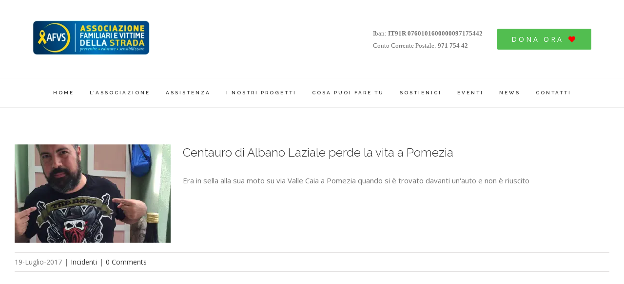

--- FILE ---
content_type: application/javascript; charset=utf-8
request_url: https://cs.iubenda.com/cookie-solution/confs/js/83747469.js
body_size: -287
content:
_iub.csRC = { showBranding: false, publicId: '95d14ab4-6db6-11ee-8bfc-5ad8d8c564c0', floatingGroup: false };
_iub.csEnabled = true;
_iub.csPurposes = [4,1,5,3,2,7];
_iub.cpUpd = 1725272347;
_iub.csT = 0.025;
_iub.googleConsentModeV2 = true;
_iub.totalNumberOfProviders = 11;
